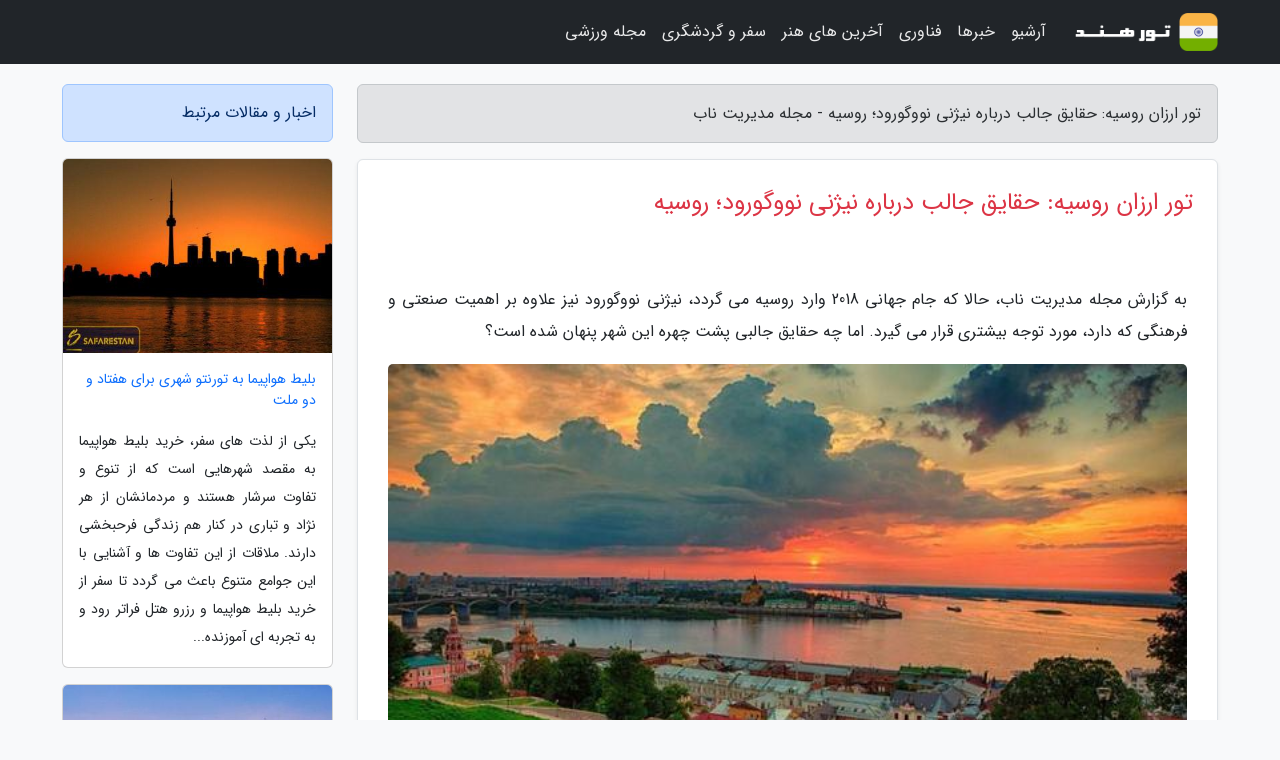

--- FILE ---
content_type: text/html; charset=UTF-8
request_url: https://mnab.ir/post/%D8%AD%D9%82%D8%A7%DB%8C%D9%82-%D8%AC%D8%A7%D9%84%D8%A8-%D8%AF%D8%B1%D8%A8%D8%A7%D8%B1%D9%87-%D9%86%DB%8C%DA%98%D9%86%DB%8C-%D9%86%D9%88%D9%88%DA%AF%D9%88%D8%B1%D9%88%D8%AF-2755
body_size: 8372
content:
<!doctype html>
<html dir="rtl">
<head prefix="og: http://ogp.me/ns# fb: http://ogp.me/ns/fb# article: http://ogp.me/ns/article#">
<meta charset="utf-8" >
<title>تور ارزان روسیه: حقایق جالب درباره نیژنی نووگورود؛ روسیه - مجله مدیریت ناب</title>
<meta name="robots" content="index" />
<link rel="canonical" href="https://mnab.ir/post/%D8%AD%D9%82%D8%A7%DB%8C%D9%82-%D8%AC%D8%A7%D9%84%D8%A8-%D8%AF%D8%B1%D8%A8%D8%A7%D8%B1%D9%87-%D9%86%DB%8C%DA%98%D9%86%DB%8C-%D9%86%D9%88%D9%88%DA%AF%D9%88%D8%B1%D9%88%D8%AF-2755" >
<meta property="og:url" content="https://mnab.ir/post/%D8%AD%D9%82%D8%A7%DB%8C%D9%82-%D8%AC%D8%A7%D9%84%D8%A8-%D8%AF%D8%B1%D8%A8%D8%A7%D8%B1%D9%87-%D9%86%DB%8C%DA%98%D9%86%DB%8C-%D9%86%D9%88%D9%88%DA%AF%D9%88%D8%B1%D9%88%D8%AF-2755" >
	
<meta http-equiv="X-UA-Compatible" content="IE=edge">
<meta name="viewport" content="width=device-width, initial-scale=1.0" >	
<link rel="stylesheet" href="/module/template/framework/css/bootstrap.rtl.min.css" type="text/css" />
<link rel="stylesheet" type="text/css" href="/module/template/framework/css/style.css" >	
<meta name="twitter:card" content="summary_large_image" >
<meta name="twitter:domain" content="mnab.ir" >
<meta property="og:type" content="article">
<meta property="article:publisher" content="https://mnab.ir" >
<meta property="og:title" content="تور ارزان روسیه: حقایق جالب درباره نیژنی نووگورود؛ روسیه - مجله مدیریت ناب" >
<meta property="fb:app_id" content="1147311521992329" >
<meta property="og:image" content="https://mnab.ir/upload/2022/03/13/9a808c6106b0133f-d5318c3246c-d29aac431f12.jpg" />
<meta property="og:site_name" content="مجله مدیریت ناب" >
<meta name="description" content="حالا که جام جهانی 2018 وارد روسیه می گردد، نیژنی نووگورود نیز علاوه بر اهمیت صنعتی و فرهنگی که دارد، مورد توجه بیشتری قرار می گیرد. اما چه حقایق جالبی پشت چهره این شهر پنهان - مجله مدیریت ناب" >
<meta property="og:description" content="حالا که جام جهانی 2018 وارد روسیه می گردد، نیژنی نووگورود نیز علاوه بر اهمیت صنعتی و فرهنگی که دارد، مورد توجه بیشتری قرار می گیرد. اما چه حقایق جالبی پشت چهره این شهر پنهان - مجله مدیریت ناب"  >
  
<script src="/module/template/framework/js/jquery-3.4.1.min.js" ></script>
<script src="/module/template/framework/js/function.js?lastmod=1768619750"></script>
<link rel="stylesheet" type="text/css" href="/module/template/framework/css/colorbox.css" >
<script src="/module/template/framework/js/jquery.colorbox-min.js"></script>	


<meta property="og:type" content="article" />
<script src="/module/component/comment/comment-post.js"></script><link rel="icon" href="/favicon.ico" type="image/x-icon">
<link rel="stylesheet" href="/module/template/framework/css/fontawesome.css">
<!--[if lt IE 9]>
<script src="/module/template/framework/js/bootstrap/html5shiv.min.js" ></script>
<script src="/module/template/framework/js/bootstrap/respond.min.js" ></script>
<![endif]-->
</head>
<body class="bg-light">
<div class="container-fluid bg-light position-relative pt-5">	
<div id="sitebody" class="mt-3">
<header>
<div class="row header">
<div class="col-sm-12">
</div>	
</div>	
</header><div class="row main-content">
<div class="container">
<div class="row">
<div class="col-lg-9 col-md-8 mb-5">
<article>	
<div class="breadcrumb alert alert-secondary">
<h1 class="h6 m-0"> 	
تور ارزان روسیه: حقایق جالب درباره نیژنی نووگورود؛ روسیه - مجله مدیریت ناب</h1>	
</div>
	
<div>
<div class="card shadow-sm border rounded p-0 mb-5 bg-white text-dark w-100 position-relative">
<h2 class="p-4 h4 text-danger mb-n4">تور ارزان روسیه: حقایق جالب درباره نیژنی نووگورود؛ روسیه</h2>
<div class="custom-content card-body">
<div class="card-text">
<p>به گزارش مجله مدیریت ناب، حالا که جام جهانی 2018 وارد روسیه می گردد، نیژنی نووگورود نیز علاوه بر اهمیت صنعتی و فرهنگی که دارد، مورد توجه بیشتری قرار می گیرد. اما چه حقایق جالبی پشت چهره این شهر پنهان شده است؟</p></div>	
<picture>	
<source media="(max-width: 480px)" srcset="/upload/2022/03/13/cache/thum_9a808c6106b0133f-d5318c3246c-d29aac431f12.jpg">
<img src="https://mnab.ir/upload/2022/03/13/9a808c6106b0133f-d5318c3246c-d29aac431f12.jpg" alt="تور ارزان روسیه: حقایق جالب درباره نیژنی نووگورود؛ روسیه" class="card-img-top" title="حقایق جالب درباره نیژنی نووگورود؛ روسیه">
</picture>	

<div class="card-text mt-3">	
<blockquote><p>همراه دور زمین باشید و با <a href="https://dorezamin.com/tours/russia-%D8%B1%D9%88%D8%B3%DB%8C%D9%87" title="تور ارزان روسیه">تور ارزان روسیه</a> از کاخ کرملین دیدن کنید و در شهرهای زیبای مسکو و سوچی روسیه گشتی بزنید و خاطرات زیبایی برای خود رقم بزنید. </p></blockquote><p>نیژنی نووگورود، شهری مهم، با جاذبه های تاریخی و مدرن است، که زمانی یکی از مهم ترین شهرهای نظامی روسیه به شمار می رفت. در زمان شوروی، این شهر به روی گردشگران خارجی بسته بود و هیچ کس از میراث جهانی یونسکو، بناهای تاریخی، و رودخانه های بی نظیرش خبر نداشت. علاوه بر این ها، از آنجا که این شهر مرکز فناوری اطلاعات روسیه است، در سراسر جهان معروفیت بسیار دارد. در ادامه با حقایق تاریخی، جغرافیایی، گردشگری، مالی و آموزشی بیشتری آشنا می شویم.</p><h2>حقایق جالب درباره نیژنی نووگورود</h2><p>1. این شهر را به اختصار نیژنی می نامند.</p><p>2. با توجه به آمار سال 2010، این شهر از لحاظ جمعیت، (با جمعیت 1،250،619 نفر) پنجمین شهر بزرگ روسیه به شمار می رود.</p><p>3. این شهر، مرکز استان نیژنی نووگورود است.</p><p>4. نیژنی، بخاطر وجود رود اوکا، به دو قسمت تقسیم شده است. علاوه بر این، بخاطر وجود دو رود اوکا و ولگا، این شهر مرکز کروز (کشتی تفریحی) روسیه است. به وسیله این کشتی ها، در طی یک سفر 4 تا 12 روزه می توان به مسکو، سن پترزبورگ، پرم و آستارخان سفر کرد.</p><p>5. آب و هوای شهر، قاره ای مرطوب است.</p><p>6. دمای هوا در تابستان، بطور میانه 19 درجه سانتی گراد است و در زمستان به 9 درجه زیر صفر می رسد.</p><p>7. مساحت نیژنی 410،68 کیلومتر مربع است.</p><p>8. این شهر در ساحل شرقی رود اوکا قرار گرفته است.</p><p>9. نیژنی دارای یک شهر گردشگری و دوازده منطقه روستایی است.</p><p>10. قدمت این شهر به سال 1221 بازمی گردد.</p><p>11. در دهه 1930، دولت شوروی، آغاز به تغییر نام بعضی مکان ها کرد. آن ها می خواستند خود را از دوران تزار دور نمایند، بنابراین نام تمام مکان هایی که با تاریخ سلطنتی کشور ارتباطی داشت، تغییر دادند. در سال 1932، نیژنی نووگودور را به افتخار نویسنده معروف روسی، ماکسیم گورکی، گورکی نهادند. ماکسیم گورکی پایه گذار واقع گرایی سوسیالیستی بود، سبکی که نوشتن علیه رژیم شوروی را رد می کرد. او 5 بار نامزد جایزه نوبل شد. نام شهر در سال 1990 دوباره به نیژنی نووگورود تغییر یافت.</p><p>12. در سال 1264، نیژنی محل حکومت ولادیمیر سوزدال بود.</p><p>13. دوک دمیتری (Grand Duke Dmitry)، در قرن 14، کلیساها و بناهای تاریخی بسیاری در نیژنی ساخت.</p><p>14. دیوارهای شهر، در سال 1524، مردم را از حمله مغول ها در امان نگه داشتند.</p><p>15. نیژنی نووگورود به هالیوود روسیه معروف است. این شهر، هر سال محل فیلمبرداری فیلم های زیادی می گردد.</p><p>16. اولین تانک شوروی در این شهر ساخته شد. طی جنگ کبیر میهنی (1941- 1945، که بخشی از جنگ جهانی دوم بود و در این جنگ، روس ها با نازی ها مبارزه می کردند)، نیژنی نووگورود مهم ترین تهیه نماینده اسلحه های جنگی بود.</p><p>17. نیژنی بخاطر داشتن شرکت های ساخت نرم افزار، مانند Intel Lab، MERA Networks، Auriga، Soft Dorm و بسیاری دیگر، در جهان معروف است.</p><p>18. بیش از 500 مهندس بومی، در شکرت Intel کار می نمایند.</p><p>19. در شهر، یک پارک فناوری اطلاعات ساخته شده است.</p><p>20. کارخانه های ساخت اتومبیل، موتور، کشتی، قطعات هواپیما و هواگرد، از صنایع بزرگ آینده شهر هستند.</p><p>21. مهم ترین موسسات آموزشی نیژنی عبارتند از:</p><ul><li>دانشگاه پزشکی نیژنی نووگورود</li><li>دانشگاه تکنولوژی نیژنی نووورود</li><li>دانشگاه فناوری اطلاعات نیژنی نووگورود</li><li>دانشگاه نیژنی نووگورود</li></ul><p>22. 25 موسسه تحقیقاتی، متمرکز بر مخابرات، در شهر وجود دارد..</p><p>23. جاذبه های گردشگری نیژنی نووگورود عبارتند از:</p><ul><li>کاخ کرملین</li><li>گالری هنر نیژنی نوگورود</li><li>خانه (موزه) ماکسیم گورکی</li><li>کلیسای سنت الکساندر نوسکی</li><li>کلیسای Nativity of Most Holy Mother of God</li><li>پله های  چکالوف</li><li>موزه هنرهای محلی</li></ul><p>24. نیژنی نووگورود بخاطر داشتن یک تاریخ نظامی غنی، در دوران شوروی از دید گردشگران خارجی منع شده بود. در سال 1991 بود که دروازه های این شهر به روی مسافران خارجی گگردده شد؛ یعنی یک سال پس از این که نام سابقش را پس گرفت.</p><p>25. قرار بود یک ایستگاه متروی نو، به نام Yarmarak، در سال 1993 بین ایستگاه های Moskovskaya و Strelka در نیژنی نووگورود ساخته گردد. متاسفانه بودجه ساخت به اتمام رسید و ایستگاه به یک قبرستان برای قطارهای ازکارافتاده تبدیل شد.</p><p>26. در سال 1984 دو کارگر طی ساخت ایستگاه Moskovskaya، بخاطر ریزش دیوار، جان خود را از دست دادند، و شایعات براین اساس است که روح آن ها هنوز در ایستگاه های متروی نیژنی نووگودور سرگردان است.</p><span class="post-source">منبع: کجارو / theculturetrip.com / ribttes.com</span></div>	
</div>
<!--
<div class="text-center my-4 px-5 d-flex">
<div class="a2a_kit a2a_kit_size_32 a2a_default_style mx-auto">
<a class="a2a_button_twitter"></a>
<a class="a2a_button_linkedin"></a>
<a class="a2a_button_pinterest"></a>
<a class="a2a_button_telegram"></a>
<a class="a2a_button_reddit"></a>
<a class="a2a_button_tumblr"></a>
<a class="a2a_button_blogger"></a>
<a class="a2a_button_google_gmail"></a>
</div>
</div>		
<script async src="https://static.addtoany.com/menu/page.js"></script>
-->
<div class="p-4 border-top">
<div class="row small">
<span class="col-lg-3 col-sm-6">انتشار: <span content="2022-03-13 06:42:05" >22 اسفند 1400</span></span>

<span class="col-lg-3 col-sm-6">بروزرسانی: <span content="2022-03-13 06:42:05" >22 اسفند 1400</span></span>

<span class="col-lg-3 col-sm-6">
گردآورنده: <span >mnab.ir</span>
</span>
<span class="col-lg-3 col-sm-6">شناسه مطلب: 1937</span>
</div>
</div>
</div>
	
<div class="card w-100 mb-5 shadow-sm"><h3 class="heads commenthead h6 card-header alert-secondary" id="commenthead"><span>به "تور ارزان روسیه: حقایق جالب درباره نیژنی نووگورود؛ روسیه" امتیاز دهید</span></h3><div class="comments card-body"><div class="vote" id="votbox"><form action="/module/component/comment/comment-process.php" method="post" class="form-inline d-inline-block"><span class="votetext px-0 form-check d-inline-block">امتیاز دهید: </span><span class="form-check-xs form-check-inline"><label class="form-check-label ps-1" for="inlineRadio1">1</label>
			<input  class="form-check-input" type="radio" id="inlineRadio1" name="rate" value="1"> </span><span class="form-check-xs form-check-inline"><label class="form-check-label ps-1" for="inlineRadio2">2</label>
			<input  class="form-check-input" type="radio" id="inlineRadio2" name="rate" value="2"> </span><span class="form-check-xs form-check-inline"><label class="form-check-label ps-1" for="inlineRadio3">3</label>
			<input  class="form-check-input" type="radio" id="inlineRadio3" name="rate" value="3"> </span><span class="form-check-xs form-check-inline"><label class="form-check-label ps-1" for="inlineRadio4">4</label>
			<input  class="form-check-input" type="radio" id="inlineRadio4" name="rate" value="4"> </span><span class="form-check-xs form-check-inline"><label class="form-check-label ps-1" for="inlineRadio5">5 </label>
			<input  class="form-check-input" type="radio" id="inlineRadio5" name="rate" value="5"> </span><input type="hidden" name="c_id" value="1937"><input type="hidden" name="c_type" value="post"><input type="hidden" name="c_url" value="/post/%D8%AD%D9%82%D8%A7%DB%8C%D9%82-%D8%AC%D8%A7%D9%84%D8%A8-%D8%AF%D8%B1%D8%A8%D8%A7%D8%B1%D9%87-%D9%86%DB%8C%DA%98%D9%86%DB%8C-%D9%86%D9%88%D9%88%DA%AF%D9%88%D8%B1%D9%88%D8%AF-2755"><input type="hidden" name="c_vote" value="1"><button class="btn btn-warning" type="submit">رای</button></form></div></div></div>
			<script>
			function getCookie(cname) {
			  let name = cname + "=";
			  let decodedCookie = decodeURIComponent(document.cookie);
			  let ca = decodedCookie.split(";");
			  for(let i = 0; i <ca.length; i++) {
				let c = ca[i];
				while (c.charAt(0) == " ") {
				  c = c.substring(1);
				}
				if (c.indexOf(name) == 0) {
				  return c.substring(name.length, c.length);
				}
			  }
			  return "";
			}
			function checkCookie() {
			
			  let vote = getCookie("post-1937");
			  if (vote != "") {
			  	var votes=document.getElementById("votbox").innerHTML="امتیاز شما: " + vote;
			  }
			}
			
			checkCookie();
			</script><div class="card w-100 shadow-sm"><h4 class="heads commenthead h6 card-header alert-secondary"><span>دیدگاه های مرتبط با "تور ارزان روسیه: حقایق جالب درباره نیژنی نووگورود؛ روسیه"</span></h4><div class="respond card-body"><span class="comment_title small card-header w-100 mb-3 d-block text-danger">* نظرتان را در مورد این مقاله با ما درمیان بگذارید</span><div><form action="#" method="POST" class="comment-form" id="comment-form" ><div id="replytoname" class="alert-info mb-3 w-100"></div><div id="name-group" class="form-group mb-3"><input type="text" class="form-control bg-light" name="name" placeholder="نام (لازم)"></div><div id="email-group" class="form-group mb-3"><input style="direction:rtl;text-align:right" type="text" class="form-control bg-light" name="email" id="commentformemail" placeholder="ایمیل (لازم - نمایش داده نمی‌شود)"></div><div id="phone-group" class="form-group mb-3"><input type="text" class="form-control bg-light" name="phone" placeholder="شماره موبایل (اختیاری - نمایش داده نمی‌شود)"></div><div id="comment-group" class="form-group mb-3"><textarea class="form-control bg-light" name="comment" cols="45" rows="8" placeholder="دیدگاه یا سوال (لازم)"></textarea></div><div id="captcha-group" class="form-group mb-3"><label class="captcha mb-3">سوال اتفاقی: نام پایتخت ایران چیست؟</label><input type="text" class="form-control bg-light" name="captcha"></div><input type="hidden" class="form-control" name="content_id" value="1937"><input type="hidden" class="form-control" name="content_type" value="post"></form><button class="btn btn-success mb-3" onclick="myformhandler('comment-form','/module/component/comment/comment-process.php','formalert',false)" >ارسال</button> <span class="formalert"></span></div></div></div>	
</div>
</article>	
</div>	

<div id="sidebar" class="col-lg-3 col-md-4 mb-5">
<aside>	
	


<div class="tourel-head alert alert-primary">اخبار و مقالات مرتبط</div>

<div class="posts printhide sidposts card mb-3">
<div class="imgtitle">
<img class="card-img-top mb-3" src="/upload/2020/04/13/cache/thum_0396e496-22087ce2257483-46731d416b.jpg" alt="بلیط هواپیما به تورنتو شهری برای هفتاد و دو ملت">
<a class="poststitle d-block px-3 small text-decoration-none" href="/post/%D8%A8%D9%84%DB%8C%D8%B7-%D9%87%D9%88%D8%A7%D9%BE%DB%8C%D9%85%D8%A7-%D8%A8%D9%87-%D8%AA%D9%88%D8%B1%D9%86%D8%AA%D9%88-%D8%B4%D9%87%D8%B1%DB%8C-7503">
بلیط هواپیما به تورنتو شهری برای هفتاد و دو ملت</a>
</div>
<div class="card-body">
<p class="description small p-0 m-0 text-justify">
یکی از لذت های سفر، خرید بلیط هواپیما به مقصد شهرهایی است که از تنوع و تفاوت سرشار هستند و مردمانشان از هر نژاد و تباری در کنار هم زندگی فرحبخشی  دارند. ملاقات از این تفاوت ها و آشنایی با این جوامع متنوع باعث می گردد تا سفر از خرید بلیط هواپیما و رزرو هتل فراتر رود و به تجربه ای آموزنده...</p>
</div>
</div>


<div class="posts printhide sidposts card mb-3">
<div class="imgtitle">
<img class="card-img-top mb-3" src="/upload/2025/09/02/cache/thum_0201b687c0144-eed362a22334-4ff8445d21b1.jpg" alt="تور روسیه از مشهد شهریور 1404: سفری به قلب تاریخ و هنر">
<a class="poststitle d-block px-3 small text-decoration-none" href="/post/%D8%AA%D9%88%D8%B1-%D8%B1%D9%88%D8%B3%DB%8C%D9%87-%D8%A7%D8%B2-%D9%85%D8%B4%D9%87%D8%AF-%D8%B4%D9%87%D8%B1%DB%8C%D9%88%D8%B1-1404-8177">
تور روسیه از مشهد شهریور 1404: سفری به قلب تاریخ و هنر</a>
</div>
<div class="card-body">
<p class="description small p-0 m-0 text-justify">
مقدمه: چرا سفر به روسیه از مشهد؟سفر به روسیه، پهناورترین کشور دنیا با گنجینه ای غنی از تاریخ، فرهنگ و هنر، همیشه یکی از مجذوب کننده ترین انتخاب ها برای گردشگران ایرانی بوده است. در میان ماههای مختلف سال، شهریور ماه (سپتامبر) به علت ویژگی های خاص خود، انتخابی هوشمندانه محسوب می گردد....</p>
</div>
</div>


<div class="posts printhide sidposts card mb-3">
<div class="imgtitle">
<img class="card-img-top mb-3" src="/upload/2025/02/17/cache/thum_624731cf3364fc8-23cd474742b08-1c114b43ec4bfa.jpg" alt="پنانگ بهتر است یا لنکاوی؟ آنالیز جذابیت های دو جزیره معروف مالزی">
<a class="poststitle d-block px-3 small text-decoration-none" href="/post/%D9%BE%D9%86%D8%A7%D9%86%DA%AF-%D8%A8%D9%87%D8%AA%D8%B1-%D8%A7%D8%B3%D8%AA-%DB%8C%D8%A7-%D9%84%D9%86%DA%A9%D8%A7%D9%88%DB%8C-%D8%A8%D8%B1%D8%B1%D8%B3%DB%8C-8429">
پنانگ بهتر است یا لنکاوی؟ آنالیز جذابیت های دو جزیره معروف مالزی</a>
</div>
<div class="card-body">
<p class="description small p-0 m-0 text-justify">
پنانگ بهتره یا لنکاوی ! انتخاب شما برای یک سفر تفریحی کدام است؟ در این مقاله قصد داریم هر دو مقصد پنانگ و لنکاوی را آنالیز و به شما در تصمیم گیری برای انتخاب ایده آل تر یاری کنیم. شاید در نگاه اول هر دو جزیره ظاهری مشابه داشته باشند اما با آنالیز دقیق تر تفاوت های ظریف پنانگ و مالزی...</p>
</div>
</div>


<div class="posts printhide sidposts card mb-3">
<div class="imgtitle">
<img class="card-img-top mb-3" src="/upload/2025/02/03/cache/thum_9221df9d6a00b2-ca827fd722fb34-d399aa45853a.jpg" alt="سافاری بالی؛ یک ماجراجویی هیجان انگیز">
<a class="poststitle d-block px-3 small text-decoration-none" href="/post/%D8%B3%D8%A7%D9%81%D8%A7%D8%B1%DB%8C-%D8%A8%D8%A7%D9%84%DB%8C-%DB%8C%DA%A9-%D9%85%D8%A7%D8%AC%D8%B1%D8%A7%D8%AC%D9%88%DB%8C%DB%8C-%D9%87%DB%8C%D8%AC%D8%A7%D9%86-5040">
سافاری بالی؛ یک ماجراجویی هیجان انگیز</a>
</div>
<div class="card-body">
<p class="description small p-0 m-0 text-justify">
جزیره بالی یکی از معروف ترین و پرطرفدارترین جزایر اندونزی بین گردشگران است. آب وهوا و طبیعت بی نظیر این جزیره باعث شده جزو مقاصد گردشگر پذیر در سرتاسر جهان باشد. در سال های اخیر سرمایه گذاری های بسیاری جهت رونق صنعت گردشگری در این جزیره صورت گرفته و تبدیل به یک مقصد تفریحی لوکس...</p>
</div>
</div>

	

</aside>		
</div>	
</div>
</div>
</div>					
<div class="container"><div class="w-100"><ol class="breadcrumb border shadow-sm rounded-pill p-3" itemscope="" itemtype="http://schema.org/BreadcrumbList"><li class="breadcrumb-item" aria-current="page" itemprop="itemListElement" itemscope="" itemtype="http://schema.org/ListItem"><a itemprop="item" href="https://mnab.ir"><span itemprop="name">مجله مدیریت ناب</span></a><meta itemprop="position" content="1" ></li><li class="separate px-2">»</li><li class="breadcrumb-item" itemprop="itemListElement" itemscope="" itemtype="http://schema.org/ListItem">
                        <a rel="nofollow noopener noreferrer" itemprop="item" href="/posts/blog">
                        <span itemprop="name"> همه اخبار و مقاله ها</span></a>
                        <meta itemprop="position" content="2" >
                        </li><li class="separate px-2">»</li><li class="breadcrumb-item" itemprop="itemListElement" itemscope="" itemtype="http://schema.org/ListItem">
                        <a rel="nofollow noopener noreferrer" itemprop="item" href="/posts/news-%D8%A7%D8%AE%D8%A8%D8%A7%D8%B1">
                        <span itemprop="name"> اخبار و رویدادها</span></a>
                        <meta itemprop="position" content="3" >
                        </li><li class="separate px-2">»</li><li class="breadcrumb-item" itemprop="itemListElement" itemscope="" itemtype="http://schema.org/ListItem">
                        <a rel="nofollow noopener noreferrer" itemprop="item" href="/posts/news-industrial-%D8%A7%D8%AE%D8%A8%D8%A7%D8%B1-%D8%B5%D9%86%D8%B9%D8%AA">
                        <span itemprop="name"> اخبار صنعت</span></a>
                        <meta itemprop="position" content="4" >
                        </li><li class="separate px-2">»</li><li class="here breadcrumb-item">تور ارزان روسیه: حقایق جالب درباره نیژنی نووگورود؛ روسیه</li></ol></div></div>

<script type="text/javascript">
$(document).ready(function(){
	$('#lightgallery').lightGallery();
});
</script>
<script src="/module/template/framework/js/lightgallery/picturefill.min.js"></script>
<script src="/module/template/framework/js/lightgallery/lightgallery-all.min.js"></script>
<script src="/module/template/framework/js/lightgallery/jquery.mousewheel.min.js"></script>
<div class="custom-navbar row bg-dark text-white position-absolute w-100" style="top:0" id="header">
<nav class="container">
<div class="navbar navbar-expand-lg navbar-dark">
<a class="navbar-brand" href="https://mnab.ir" id="logo" title="مجله مدیریت ناب"><img src="https://mnab.ir/upload/logo/indiaro.com.png" alt="مجله مدیریت ناب" height="38"></a>
<button class="navbar-toggler" type="button" data-bs-toggle="collapse" data-bs-target="#navbarSupportedContent" aria-controls="navbarSupportedContent" aria-expanded="false" aria-label="Toggle navigation">
			  <span class="navbar-toggler-icon"></span>
			</button><div class="collapse navbar-collapse" id="navbarSupportedContent"><ul class="navbar-nav me-auto mb-2 mb-lg-0 "><li class="nav-item"><a rel="nofollow" class="nav-link" href="/posts/blog">آرشیو</a></li><li class="nav-item"><a rel="nofollow" class="nav-link" href="/posts/news-%D8%A7%D8%AE%D8%A8%D8%A7%D8%B1">خبرها</a></li><li class="nav-item"><a rel="nofollow" class="nav-link" href="/posts/technology-%D8%AA%DA%A9%D9%86%D9%88%D9%84%D9%88%DA%98%DB%8C">فناوری</a></li><li class="nav-item"><a rel="nofollow" class="nav-link" href="/posts/art-culture-%D9%81%D8%B1%D9%87%D9%86%DA%AF-%D9%87%D9%86%D8%B1">آخرین های هنر</a></li><li class="nav-item"><a rel="nofollow" class="nav-link" href="/posts/travel-%DA%AF%D8%B1%D8%AF%D8%B4%DA%AF%D8%B1%DB%8C">سفر و گردشگری</a></li><li class="nav-item"><a rel="nofollow" class="nav-link" href="/posts/sport-%D9%88%D8%B1%D8%B2%D8%B4">مجله ورزشی</a></li></ul></div>
</div>
</nav>
</div>

</div>

<div class="row bg-secondary text-white">	
<footer class="container" id="mainfooter">
<div class="row pt-5" id="footer">
<div class="f-column clearright px-4 pb-5 col-md-4">
<div class="foothead h5 p-2">خبرنامه</div>
<div class="columnbody">
<p class="p-2"></p>
<form class="form-signin" id="newsletter" name="newsletter" action="#" method="post">
<div class="form-group">	
<input class="form-control text-right" required name="email" type="email" placeholder="ایمیل">	
</div>
<div class="form-group">	
<input class="form-control text-right" name="phone" type="tel" placeholder="موبایل">
</div>	
<button class="newsbutton btn btn-warning btn-aban" name="button" type="button" onClick="myformhandler('newsletter','/module/plugin/newsletter/newsletterhandler.php','newslalert')">عضویت</button>
<span class="newslalert"></span>
</form>
</div>
</div></div>
</footer>
</div>	
<div class="row" >
<span class="col-lg-12 bg-dark text-white text-center p-3 small en" id="copyright">	
Copyright © 2026 mnab.ir All rights reserved.
</span>	
</div>
<span class="phone">
</span>
</div>
<script>
window.onload = function () {	
	if (window.history.pushState) {
		window.history.pushState('', '/', window.location.pathname);
	} else {
		window.location.hash = '';
	}
}
</script>
<script src="/module/template/framework/js/bootstrap/bootstrap.bundle.min.js" ></script>
<script defer src="https://static.cloudflareinsights.com/beacon.min.js/vcd15cbe7772f49c399c6a5babf22c1241717689176015" integrity="sha512-ZpsOmlRQV6y907TI0dKBHq9Md29nnaEIPlkf84rnaERnq6zvWvPUqr2ft8M1aS28oN72PdrCzSjY4U6VaAw1EQ==" data-cf-beacon='{"version":"2024.11.0","token":"55793f343fb94d5a8a646464d56e99d5","r":1,"server_timing":{"name":{"cfCacheStatus":true,"cfEdge":true,"cfExtPri":true,"cfL4":true,"cfOrigin":true,"cfSpeedBrain":true},"location_startswith":null}}' crossorigin="anonymous"></script>
</body>
</html>